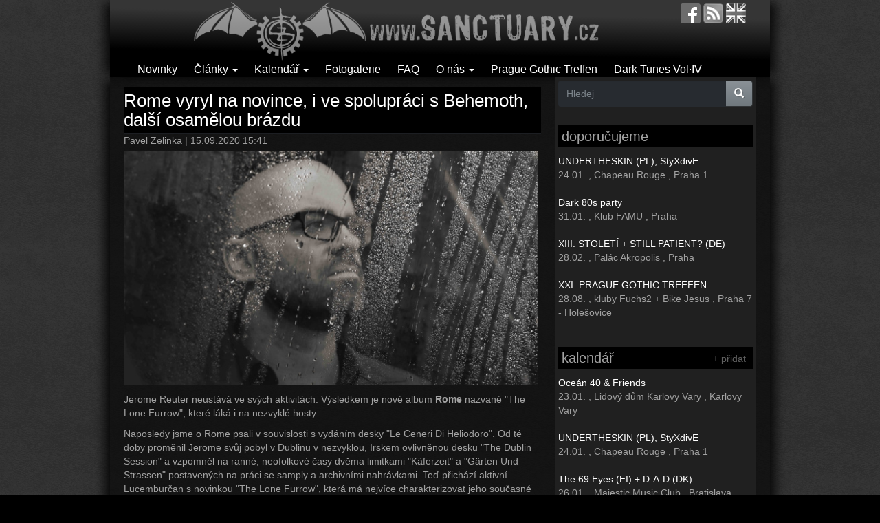

--- FILE ---
content_type: text/html; charset=utf-8
request_url: https://sanctuary.cz/82777-rome-vyryl-novince-ve-spolupraci-s-behemoth-dalsi-osamelou-brazdu
body_size: 12280
content:
<!DOCTYPE html PUBLIC "-//W3C//DTD XHTML+RDFa 1.0//EN"
  "http://www.w3.org/MarkUp/DTD/xhtml-rdfa-1.dtd">
<html lang="cs" dir="ltr"
  xmlns:fb="https://ogp.me/ns/fb#"
  xmlns:og="https://ogp.me/ns#">
<head profile="http://www.w3.org/1999/xhtml/vocab">
  <meta charset="utf-8">
  <meta name="viewport" content="width=device-width, initial-scale=1.0">
	<!--[if IE]><![endif]-->
<meta http-equiv="Content-Type" content="text/html; charset=utf-8" />
<link rel="shortcut icon" href="https://sanctuary.cz/sites/all/themes/czs_bootstrap/favicon.ico" type="image/vnd.microsoft.icon" />
<meta name="description" content="Jerome Reuter neustává ve svých aktivitách. Výsledkem je nové album Rome nazvané &quot;The Lone Furrow&quot;, které láká i na nezvyklé hosty.Naposledy jsme o Rome psali v souvislosti s vydáním desky &quot;Le Ceneri Di Heliodoro&quot;. Od té doby proměnil Jerome svůj pobyl v Dublinu v nezvyklou, Irskem ovlivněnou desku &quot;The Dublin Session&quot; a vzpomněl na ranné, neofolkové časy dvěma limitkami" />
<meta name="abstract" content="Dark music &amp; gothic subculture" />
<meta name="keywords" content="Rome, gotika, goticka subkultura, goth, gothic, recenze, novinky, fotogalerie, postpunk, darkwave, cold wave, deathrock, gothic rock" />
<meta name="generator" content="Drupal 7 (http://drupal.org)" />
<link rel="image_src" href="https://sanctuary.cz/images/stories/styles/article_front_carousel/public/teaser/20/09/rome_2020.jpg?itok=dYobL6JU" />
<link rel="canonical" href="https://sanctuary.cz/82777-rome-vyryl-novince-ve-spolupraci-s-behemoth-dalsi-osamelou-brazdu" />
<link rel="shortlink" href="https://sanctuary.cz/node/82777" />
<meta property="fb:app_id" content="647273145416278" />
<meta property="og:site_name" content="Sanctuary.cz" />
<meta property="og:type" content="article" />
<meta property="og:url" content="https://sanctuary.cz/82777-rome-vyryl-novince-ve-spolupraci-s-behemoth-dalsi-osamelou-brazdu" />
<meta property="og:title" content="Rome vyryl na novince, i ve spolupráci s Behemoth, další osamělou brázdu" />
<meta property="og:description" content="Jerome Reuter neustává ve svých aktivitách. Výsledkem je nové album Rome nazvané &quot;The Lone Furrow&quot;, které láká i na nezvyklé hosty.Naposledy jsme o Rome psali v souvislosti s vydáním desky &quot;Le Ceneri Di Heliodoro&quot;. Od té doby proměnil Jerome svůj pobyl v Dublinu v nezvyklou, Irskem ovlivněnou desku &quot;The Dublin Session&quot; a vzpomněl na ranné, neofolkové časy dvěma limitkami &quot;Käferzeit&quot; ‎a &quot;Gärten Und Strassen&quot; postavených na práci se samply a archivními nahrávkami. Teď přichází aktivní Lucemburčan s novinkou &quot;The Lone Furrow&quot;, která má nejvíce charakterizovat jeho současné hudební směřování.Sám autor k nové desce říká: &quot;Nabízím vám příběh, ve kterém se bohové i lidé trápí a třesou. Který nám připomíná, že svět je mnohem větší než naše představy o něm, a naše tradice mnohem hlubší, než si představujeme.&quot;Kolekci &quot;The Lone Furrow&quot; už před létem předskočily dva sedmipalcové singly: &quot;Ächtung, Baby!&quot; a &quot;Kali Yuga über alles&quot;." />
<meta property="og:updated_time" content="2020-09-15T23:26:55+02:00" />
<meta property="og:image" content="https://sanctuary.cz/images/stories/styles/article_front_carousel/public/teaser/20/09/rome_2020.jpg?itok=dYobL6JU" />
<meta property="og:image:type" content="image/jpeg" />
<meta property="og:image:width" content="620" />
<meta property="og:image:height" content="350" />
<meta property="article:tag" content="Rome" />
<meta property="article:published_time" content="2020-09-15T15:41:43+02:00" />
<meta property="article:modified_time" content="2020-09-15T23:26:55+02:00" />
	<meta property="og:locale" content="cs_CZ" />

  <title>Rome vyryl na novince, i ve spolupráci s Behemoth, další osamělou brázdu | Sanctuary.cz</title>

<!--<link type="text/css" rel="stylesheet" href="http://sanctuary.cz/sites/all/themes/bootstrap/css/bootstrap.css" media="all" />-->
<link type="text/css" rel="stylesheet" href="/images/stories/advagg_css/css__21GyH6tlj--mAuXNSLHQ1d5Yah6RkYa2_zGep8dC1SI__dBydi6Mxp6nBz58w8JXT-mx036XfKyGrxrIUJpsDgw8__GOBl4R9G8XttWbaV8wrOAfYHcrcSqdlGBaRKNTFowzU.css" media="all" />
<link type="text/css" rel="stylesheet" href="/sites/all/modules/linkit/better-autocomplete/better-autocomplete.css?syofc5" media="all" />
<link type="text/css" rel="stylesheet" href="/images/stories/advagg_css/css__wUqhK-ZMn07LUJubeflpmrr414jx5rBbeyodsasPbvc__u-TkvqcO2vEQqHwunYBgP3EKwj8SaQy4wJ8VN8TZXIU__GOBl4R9G8XttWbaV8wrOAfYHcrcSqdlGBaRKNTFowzU.css" media="all" />
<!--<link type="text/css" rel="stylesheet" href="http://sanctuary.cz/sites/all/themes/bootstrap/css/overrides.css" media="all" />-->
  <!-- HTML5 element support for IE6-8 -->
  <!--[if lt IE 9]>
    <script src="//html5shiv.googlecode.com/svn/trunk/html5.js"></script>
  <![endif]-->
  <script src="/images/stories/advagg_js/js__P6TvkVpANvh3Dr0JaI1Iy6spXebK-Gna_BtoCbbSYew__QxbgLfgOIVyIW83UInn5N4icB16oO1O2CrXNvt7HVH8__GOBl4R9G8XttWbaV8wrOAfYHcrcSqdlGBaRKNTFowzU.js"></script>
<script src="/sites/all/libraries/ckeditor/ckeditor.js?syofc5"></script>
<script src="/images/stories/advagg_js/js__Hw9FTN49ysGRo0tjKwHTneMeyOZWQYq_ukU3Gtbstls__Ba_MQOJ4nyo7hdEGSl8xabroQ0YLgjZ280O-1v2t-aU__GOBl4R9G8XttWbaV8wrOAfYHcrcSqdlGBaRKNTFowzU.js"></script>
<script>jQuery.extend(Drupal.settings,{"basePath":"\/","pathPrefix":"","setHasJsCookie":0,"ajaxPageState":{"theme":"czs_bootstrap","theme_token":"RyhAWFYgoHLRQExEuWKaIF0N7ex9Y2b285Nm6PLHs6Y","jquery_version":"2.1","jquery_version_token":"3iBrXNtWxBJ_Cr16y81Vjuiceby0iFOIxGzkbtgvft8","css":{"modules\/system\/system.base.css":1,"misc\/ui\/jquery.ui.core.css":1,"misc\/ui\/jquery.ui.theme.css":1,"misc\/ui\/jquery.ui.button.css":1,"misc\/ui\/jquery.ui.resizable.css":1,"misc\/ui\/jquery.ui.dialog.css":1,"modules\/field\/theme\/field.css":1,"modules\/node\/node.css":1,"sites\/all\/modules\/views\/css\/views.css":1,"sites\/all\/modules\/colorbox\/styles\/plain\/colorbox_style.css":1,"sites\/all\/modules\/ctools\/css\/ctools.css":1,"sites\/all\/modules\/panels\/css\/panels.css":1,"sites\/all\/modules\/linkit\/better-autocomplete\/better-autocomplete.css":1,"public:\/\/honeypot\/honeypot.css":1,"sites\/all\/themes\/czs_bootstrap\/css\/bootstrap.css":1},"js":{"sites\/all\/modules\/wysiwyg\/wysiwyg.js":1,"sites\/all\/themes\/bootstrap\/js\/bootstrap.js":1,"sites\/all\/modules\/jquery_update\/replace\/jquery\/2.2\/jquery.min.js":1,"misc\/jquery-extend-3.4.0.js":1,"misc\/jquery-html-prefilter-3.5.0-backport.js":1,"misc\/jquery.once.js":1,"misc\/drupal.js":1,"sites\/all\/modules\/jquery_update\/js\/jquery_browser.js":1,"sites\/all\/modules\/jquery_update\/replace\/ui\/ui\/minified\/jquery.ui.core.min.js":1,"sites\/all\/modules\/jquery_update\/replace\/ui\/ui\/minified\/jquery.ui.widget.min.js":1,"sites\/all\/modules\/wysiwyg\/wysiwyg.init.js":1,"sites\/all\/modules\/jquery_update\/replace\/ui\/ui\/minified\/jquery.ui.button.min.js":1,"sites\/all\/modules\/jquery_update\/replace\/ui\/ui\/minified\/jquery.ui.mouse.min.js":1,"sites\/all\/modules\/jquery_update\/replace\/ui\/ui\/minified\/jquery.ui.draggable.min.js":1,"sites\/all\/modules\/jquery_update\/replace\/ui\/ui\/minified\/jquery.ui.position.min.js":1,"misc\/ui\/jquery.ui.position-1.13.0-backport.js":1,"sites\/all\/modules\/jquery_update\/replace\/ui\/ui\/minified\/jquery.ui.resizable.min.js":1,"sites\/all\/modules\/jquery_update\/replace\/ui\/ui\/minified\/jquery.ui.dialog.min.js":1,"misc\/ui\/jquery.ui.dialog-1.13.0-backport.js":1,"sites\/all\/modules\/linkit\/better-autocomplete\/jquery.better-autocomplete.js":1,"misc\/form.js":1,"misc\/form-single-submit.js":1,"misc\/ajax.js":1,"sites\/all\/modules\/jquery_update\/js\/jquery_update.js":1,"sites\/all\/modules\/linkit\/js\/linkit.js":1,"public:\/\/languages\/cs_hovPvfVF7qNB5FcvB6aEHvouLYx9vJV8Wrn4dFSep5U.js":1,"sites\/all\/libraries\/colorbox\/jquery.colorbox-min.js":1,"sites\/all\/modules\/colorbox\/js\/colorbox.js":1,"sites\/all\/modules\/colorbox\/styles\/plain\/colorbox_style.js":1,"sites\/all\/modules\/custom_search\/js\/custom_search.js":1,"sites\/all\/modules\/captcha\/captcha.js":1,"sites\/all\/modules\/better_exposed_filters\/better_exposed_filters.js":1,"sites\/all\/modules\/ctools\/js\/auto-submit.js":1,"public:\/\/js\/wysiwyg\/wysiwyg_ckeditor_uWMoMQ7qlhtyf-cFJlMTazsAxhCeS88weKBiAtXujAQ.js":1,"sites\/all\/libraries\/ckeditor\/ckeditor.js":1,"sites\/all\/modules\/wysiwyg\/editors\/js\/ckeditor-3.0.js":1,"sites\/all\/modules\/wysiwyg\/editors\/js\/none.js":1,"sites\/all\/themes\/bootstrap\/js\/misc\/_progress.js":1,"sites\/all\/modules\/linkit\/js\/linkit.dashboard.js":1,"sites\/all\/modules\/linkit\/editors\/ckeditor\/linkitDialog.js":1,"misc\/textarea.js":1,"sites\/all\/modules\/service_links\/js\/facebook_share.js":1,"sites\/all\/modules\/service_links\/js\/twitter_button.js":1,"sites\/all\/modules\/service_links\/js\/facebook_like.js":1,"modules\/filter\/filter.js":1,"sites\/all\/themes\/czs_bootstrap\/bootstrap\/js\/affix.js":1,"sites\/all\/themes\/czs_bootstrap\/bootstrap\/js\/alert.js":1,"sites\/all\/themes\/czs_bootstrap\/bootstrap\/js\/button.js":1,"sites\/all\/themes\/czs_bootstrap\/bootstrap\/js\/carousel.js":1,"sites\/all\/themes\/czs_bootstrap\/bootstrap\/js\/collapse.js":1,"sites\/all\/themes\/czs_bootstrap\/bootstrap\/js\/dropdown.js":1,"sites\/all\/themes\/czs_bootstrap\/bootstrap\/js\/modal.js":1,"sites\/all\/themes\/czs_bootstrap\/bootstrap\/js\/tooltip.js":1,"sites\/all\/themes\/czs_bootstrap\/bootstrap\/js\/popover.js":1,"sites\/all\/themes\/czs_bootstrap\/bootstrap\/js\/scrollspy.js":1,"sites\/all\/themes\/czs_bootstrap\/bootstrap\/js\/tab.js":1,"sites\/all\/themes\/czs_bootstrap\/bootstrap\/js\/transition.js":1,"sites\/all\/themes\/bootstrap\/js\/misc\/ajax.js":1,"sites\/all\/themes\/bootstrap\/js\/modules\/filter\/filter.js":1}},"colorbox":{"opacity":"0.85","current":"{current} z {total}","previous":"\u00ab P\u0159edchoz\u00ed","next":"N\u00e1sleduj\u00edc\u00ed \u00bb","close":"Zav\u0159\u00edt","maxWidth":"98%","maxHeight":"98%","fixed":true,"mobiledetect":true,"mobiledevicewidth":"480px","file_public_path":"\/images\/stories","specificPagesDefaultValue":"admin*\nimagebrowser*\nimg_assist*\nimce*\nnode\/add\/*\nnode\/*\/edit\nprint\/*\nprintpdf\/*\nsystem\/ajax\nsystem\/ajax\/*"},"custom_search":{"form_target":"_self","solr":0},"ws_fs":{"type":"button","app_id":"103134306402181","css":"","locale":"en_US"},"ws_fl":{"width":125,"height":21},"better_exposed_filters":{"datepicker":false,"slider":false,"settings":[],"autosubmit":true,"views":{"event_list":{"displays":{"block_3":{"filters":[]},"block_2":{"filters":[]},"block_1":{"filters":[]}}},"comments_recent":{"displays":{"block":{"filters":[]}}},"articles":{"displays":{"block_1":{"filters":[]},"block_2":{"filters":[]}}},"article_related":{"displays":{"default":{"filters":[]}}}}},"urlIsAjaxTrusted":{"\/search":true,"\/comment\/reply\/82777":true,"\/82777-rome-vyryl-novince-ve-spolupraci-s-behemoth-dalsi-osamelou-brazdu":true},"wysiwyg":{"ckeditor":{"timestamp":"syofc5"},"configs":{"ckeditor":{"formatevent":{"baseHref":"https:\/\/sanctuary.cz\/","width":"auto","resize_minWidth":450,"theme":"default","skin":"moono","entities_latin":false,"entities_greek":false,"format_tags":"p;address;pre;h2;h3;h4;h5;h6;div","allowedContent":true,"contentsCss":["\/images\/stories\/advagg_css\/css__XIdz7kTXEYQY-iDnGWftu9uagrlgtmFl8u_K1ln3FP8__-bkYLYXx8rAcrybMXSgqHSrL88YXGUHdU_Rwpm6a2ug__GOBl4R9G8XttWbaV8wrOAfYHcrcSqdlGBaRKNTFowzU.css","\/images\/stories\/advagg_css\/css__yKP6HtOs9CZ2XOB8C0d64CibkYQW2Ba_7HPScgGJsHg__AEG47dvtcFh46ajPqrCVnmcpYCeHpCyMnA7Iz0j9IgY__GOBl4R9G8XttWbaV8wrOAfYHcrcSqdlGBaRKNTFowzU.css","\/images\/stories\/advagg_css\/css__0RsDkTmqgSK0qvLztj73nbWIGYtD-5GRlaHpdnwrHVo__hdwIrXziP7t-ebJ4MpmA43zDBVlOlUCTg6fWxQZrpdo__GOBl4R9G8XttWbaV8wrOAfYHcrcSqdlGBaRKNTFowzU.css","\/images\/stories\/advagg_css\/css__dlVxtFEamv-vjhXcWAMZz-b3G7C__hSR7BM0b9RM22Q__mnFcBMBWF13BvyoRCBFpjVH-Eufjf-kVimhL0z0CY-w__GOBl4R9G8XttWbaV8wrOAfYHcrcSqdlGBaRKNTFowzU.css","\/images\/stories\/advagg_css\/css__WdnwdkRS-LSS7WH3cIlH06mgBtSKuya3w9Wxx7b8l3g__sLX0P5pINpN31ezV8FrWpZ0v_crzUVPYFIhAMdMtVFo__GOBl4R9G8XttWbaV8wrOAfYHcrcSqdlGBaRKNTFowzU.css"],"forcePasteAsPlainText":0,"language":"en","pasteFromWordNumberedHeadingToList":0,"pasteFromWordPromptCleanup":0,"pasteFromWordRemoveFontStyles":1,"pasteFromWordRemoveStyles":1,"simple_source_formatting":0,"toolbarLocation":"top","resize_enabled":false,"toolbar":[["Bold","Italic","Underline","Link"]],"customConfig":"\/sites\/all\/modules\/wysiwyg_image2\/js\/custom_config.js"}}},"plugins":[],"disable":"Disable rich-text","enable":"Enable rich-text","ajaxToken":"6jPb7M2vW5btETSWa94kfXW-yXEobxgPnHaVmxiUR0A","xss_url":"\/wysiwyg\/xss","triggers":{"edit-comment-body-und-0-value":{"field":"edit-comment-body-und-0-value","resizable":1,"select":"edit-comment-body-und-0-format--2","formatevent":{"editor":"ckeditor","status":0,"toggle":0}}}},"linkit":{"autocompletePath":"https:\/\/sanctuary.cz\/linkit\/autocomplete\/___profile___?s=","dashboardPath":"\/linkit\/dashboard\/","currentInstance":{},"formats":{"event":{"profile":null,"enabled_profiles":[]},"comment":{"profile":null,"enabled_profiles":[]},"plain_text":{"profile":null,"enabled_profiles":[]}}},"bootstrap":{"anchorsFix":"0","anchorsSmoothScrolling":"0","formHasError":1,"popoverEnabled":0,"popoverOptions":{"animation":1,"html":0,"placement":"right","selector":"","trigger":"click","triggerAutoclose":1,"title":"","content":"","delay":0,"container":"body"},"tooltipEnabled":0,"tooltipOptions":{"animation":1,"html":0,"placement":"auto left","selector":"","trigger":"hover focus","delay":0,"container":"body"}}});</script>


<script data-goatcounter="https://stats.sanctuary.cz/count"
        async src="//stats.sanctuary.cz/count.js"></script>

<link rel="alternate" type="application/rss+xml" title="Sanctuary.cz RSS" href="https://sanctuary.cz/rss" />
</head>
<body class="html not-front not-logged-in one-sidebar sidebar-second page-node page-node- page-node-82777 node-type-article i18n-cs" >
  <div id="skip-link">
    <a href="#main-content" class="element-invisible element-focusable">Přejít k hlavnímu obsahu</a>
  </div>
    <header id="navbar" role="banner" class="navbar container navbar-default">
  <div class="container">
    <div class="navbar-header">
            <a class="logo navbar-btn" href="/" title="Domů">
        <img src="https://sanctuary.cz/images/stories/logo.png" alt="Domů" />
      </a>
      
      
      <!-- .btn-navbar is used as the toggle for collapsed navbar content -->
      <button type="button" class="navbar-toggle" data-toggle="collapse" data-target=".navbar-collapse">
        <span class="sr-only">Toggle navigation</span>
        <span class="icon-bar"></span>
        <span class="icon-bar"></span>
        <span class="icon-bar"></span>
      </button>
    <div class="navbar-icons">
		<a href="http://facebook.com/sanctuary.cz" target="_blank" title="facebook.com/sanctuary.cz"><img src="/sites/all/themes/czs_bootstrap/images/fb.png"></a>		<a href="rss" title="RSS feed"><img src="/sites/all/themes/czs_bootstrap/images/feed.png"></a>		<a href="http://translate.google.com/translate?langpair=cs|en&u=http://sanctuary.cz/" title="english"><img src="/sites/all/themes/czs_bootstrap/images/uk.png"></a>		</div>
</div>

          <div class="navbar-collapse collapse">
        <nav role="navigation">
                                            <div class="region region-navigation">
    <section id="block-menu-menu-clanky" class="block block-menu clearfix">

      
  <ul class="menu nav"><li class="first leaf"><a href="/novinky" title="">Novinky</a></li>
<li class="expanded dropdown"><a href="/clanky" title="" class="dropdown-toggle" data-toggle="dropdown">Články <span class="caret"></span></a><ul class="dropdown-menu"><li class="first leaf"><a href="/recenze" title="">Recenze</a></li>
<li class="leaf"><a href="/rozhovory" title="">Rozhovory</a></li>
<li class="leaf"><a href="/akce" title="">Akce</a></li>
<li class="leaf"><a href="/reporty" title="">Reporty</a></li>
<li class="leaf"><a href="/retro" title="">Retro</a></li>
<li class="leaf"><a href="/ostatni" title="">Ostatní</a></li>
<li class="leaf"><a href="/goticka-subkultura" title="">Gotická subkultura</a></li>
<li class="leaf"><a href="/czs-doporucuje" title="">Sanctuary.cz doporučuje</a></li>
<li class="leaf"><a href="/media-o-goths" title="">Média o goths</a></li>
<li class="leaf"><a href="/souteze" title="">Soutěž</a></li>
<li class="last leaf"><a href="/clanky" title="">všechny články</a></li>
</ul></li>
<li class="expanded dropdown"><a href="/calendar" title="" class="dropdown-toggle" data-toggle="dropdown">Kalendář <span class="caret"></span></a><ul class="dropdown-menu"><li class="first leaf"><a href="/calendar" title="">Kalendář</a></li>
<li class="last leaf"><a href="/node/add/event" title="">Přidej událost</a></li>
</ul></li>
<li class="leaf"><a href="/galerie" title="">Fotogalerie</a></li>
<li class="leaf"><a href="/10647-faq-aneb-goticka-scena-v-kostce" title="">FAQ</a></li>
<li class="expanded dropdown"><a href="/" title="" class="dropdown-toggle" data-toggle="dropdown">O nás <span class="caret"></span></a><ul class="dropdown-menu"><li class="first last leaf"><a href="/10156-kontaktni-formular-contact-form" title="">Kontakt / Contact us</a></li>
</ul></li>
<li class="leaf"><a href="https://sanctuary.cz/pgt" title="">Prague Gothic Treffen</a></li>
<li class="last leaf"><a href="http://darktunes.cz" title="">Dark Tunes Vol·IV</a></li>
</ul>
</section>
  </div>
                  </nav>
      </div>
      </div>
</header>

<div class="main-container container">

  <header role="banner" id="page-header">
    
      </header> <!-- /#page-header -->

  <div class="row">
  </div>
    
    <section class="col-md-8">
                  <a id="main-content"></a>
                    <h1 class="page-header">Rome vyryl na novince, i ve spolupráci s Behemoth, další osamělou brázdu</h1>
                                                          <div class="region region-content">
    <section id="block-system-main" class="block block-system clearfix">

      
  <article id="node-82777" class="node node-article view-mode-full clearfix">
<header>
<div class="submitted">
  <span class="username">Pavel Zelinka</span> | 15.09.2020 15:41</div>
</header>
<div class="node-img-teaser"><img class="img-responsive" src="https://sanctuary.cz/images/stories/styles/article_front_carousel/public/teaser/20/09/rome_2020.jpg?itok=dYobL6JU" width="620" height="350" alt="" /></div><p>Jerome Reuter neustává ve svých aktivitách. Výsledkem je nové album <strong>Rome&nbsp;</strong>nazvané &quot;The Lone Furrow&quot;, které láká i na nezvyklé hosty.</p><p>Naposledy jsme o Rome psali v souvislosti s vydáním desky &quot;Le Ceneri Di Heliodoro&quot;. Od té doby proměnil Jerome svůj pobyl v Dublinu v&nbsp;nezvyklou, Irskem ovlivněnou desku &quot;The Dublin Session&quot; a vzpomněl na ranné, neofolkové časy dvěma limitkami &quot;Käferzeit&quot; &lrm;a &quot;Gärten Und Strassen&quot; postavených na práci se samply a archivními nahrávkami. Teď přichází aktivní Lucemburčan s novinkou &quot;The Lone Furrow&quot;, která má nejvíce charakterizovat jeho současné hudební směřování.</p><p>Sám autor k nové desce říká: <em>&quot;Nabízím vám příběh, ve kterém se bohové i lidé trápí a třesou. Který nám připomíná, že svět je mnohem větší než naše představy o něm, a naše tradice mnohem hlubší, než si představujeme.&quot;</em></p><p style="text-align:center"><img class="img-responsive" alt="" height="526" src="/images/stories/Pavel/rome_-_the_lone_furrow.jpg" width="526" /></p><p>Kolekci &quot;The Lone Furrow&quot; už před létem předskočily dva sedmipalcové singly: &quot;Ächtung, Baby!&quot; a &quot;Kali Yuga über alles&quot;. I ty naznačily, že autor se znovu vrací spíše k akustickému, písničkovému pojetí tvorby Rome. Celá&nbsp;kolekce pak překvapí i hosty, jimiž jsou Nergal z Behemoth,&nbsp;Alan Averill z Primordial,&nbsp;Joseph D. Rowland z Pallbearer,&nbsp;J.J. z rakouských Harakiri for the Sky&nbsp;nebo&nbsp;Laure Le Prunenec, vokalistka Igorrr. To znamená, že na nové desce se nalézá poměrně velké množství metalových hlasů.</p><p>Album vydal 28. srpna 2020 label Trisol, a vy si kolekci&nbsp;můžete pořídit na CD a&nbsp;na vinylu (<a href="https://fantotal.de/en/rome">ZDE</a>), v digitální podobě (<a href="https://www.amazon.de/Lone-Furrow-Rome/dp/B088G17JNN/">ZDE</a>) a streamovat si ho můžete níže.</p><p>&nbsp;</p><div style="text-align: center;"><iframe allow="encrypted-media" allowtransparency="true" frameborder="0" height="380" src="https://open.spotify.com/embed?uri=spotify%3Aalbum%3A4bTnSTxULBlxo5inCgCV1A" width="300"></iframe></div><p>&nbsp;</p>

<footer>
</footer>
<div class="social-panel">
<a href="https://www.facebook.com/plugins/like.php?href=https%3A//sanctuary.cz/82777-rome-vyryl-novince-ve-spolupraci-s-behemoth-dalsi-osamelou-brazdu&amp;layout=button_count&amp;show_faces=false&amp;action=like&amp;colorscheme=dark&amp;width=125&amp;height=21&amp;font=arial&amp;locale=cs_CZ&amp;share=false" title="I Like it" class="service-links-facebook-like" rel="nofollow"><span class="element-invisible">Facebook Like</span></a> <a href="https://www.facebook.com/sharer.php" title="Share this post on Facebook" class="service-links-facebook-share" rel="https://sanctuary.cz/82777-rome-vyryl-novince-ve-spolupraci-s-behemoth-dalsi-osamelou-brazdu"><span class="element-invisible">Share on Facebook</span></a> <a href="https://twitter.com/share?url=https%3A//sanctuary.cz/82777-rome-vyryl-novince-ve-spolupraci-s-behemoth-dalsi-osamelou-brazdu&amp;count=horizontal&amp;via=&amp;text=Rome%20vyryl%20na%20novince%2C%20i%20ve%20spolupr%C3%A1ci%20s%20Behemoth%2C%20dal%C5%A1%C3%AD%20osam%C4%9Blou%20br%C3%A1zdu&amp;counturl=https%3A//sanctuary.cz/82777-rome-vyryl-novince-ve-spolupraci-s-behemoth-dalsi-osamelou-brazdu" class="twitter-share-button service-links-twitter-widget" title="Tweet This" rel="nofollow"><span class="element-invisible">Tweet Widget</span></a></div>

<h1 class="sec">mohlo by vás také zajímat</h1>
<div class="view view-article-related view-id-article_related view-display-id-default view-dom-id-51b75b09971928e8f7b4bd67b2a4df53">
        
  
  
      <div class="view-content">
      

<div id="views-bootstrap-grid-1" class="views-bootstrap-grid-plugin-style">
  
          <div class="row">
                  <div class=" col-xs-12 col-lg-6">
              
  <div class="views-field views-field-field-article-teaser-image">        <div class="field-content"><a href="/92014-rome-prilezitosti-dvaceti-let-fungovani-vydal-dvojici-novych-dlouhohrajicich-desek"><img class="img-responsive" src="https://sanctuary.cz/images/stories/styles/article_news_front/public/teaser/26/01/rome_2025.jpg?itok=1dCtH-x2" alt="" /></a></div>  </div>  
  <div class="views-field views-field-title">        <span class="field-content"><a href="/92014-rome-prilezitosti-dvaceti-let-fungovani-vydal-dvojici-novych-dlouhohrajicich-desek">Rome u příležitosti dvaceti let fungování vydal dvojici nových dlouhohrajících desek</a></span>  </div>          </div>

                                      <div class=" col-xs-12 col-lg-6">
              
  <div class="views-field views-field-field-article-teaser-image">        <div class="field-content"><a href="/87001-rome-se-pred-vydanim-desky-zahalili-do-zlute-modre-chystaji-koncerty-v-praze-banske-bystrici"><img class="img-responsive" src="https://sanctuary.cz/images/stories/styles/article_news_front/public/teaser/23/06/rome_2022.jpg?itok=SeADUHXA" alt="" /></a></div>  </div>  
  <div class="views-field views-field-title">        <span class="field-content"><a href="/87001-rome-se-pred-vydanim-desky-zahalili-do-zlute-modre-chystaji-koncerty-v-praze-banske-bystrici">Rome se před vydáním desky zahalili do žluté a modré a chystají koncerty v Praze a Bánské Bystrici</a></span>  </div>          </div>

                                                              <div class="clearfix visible-lg-block"></div>
                                                      <div class=" col-xs-12 col-lg-6">
              
  <div class="views-field views-field-field-article-teaser-image">        <div class="field-content"><a href="/83298-rome-se-nove-desce-pta-parlez-vous-hate"><img class="img-responsive" src="https://sanctuary.cz/images/stories/styles/article_news_front/public/teaser/21/02/rome-2021_1024x768.jpg?itok=jXLklCaf" alt="" /></a></div>  </div>  
  <div class="views-field views-field-title">        <span class="field-content"><a href="/83298-rome-se-nove-desce-pta-parlez-vous-hate">Rome se na nové desce ptá &quot;Parlez-Vous Hate?&quot;</a></span>  </div>          </div>

                                                                                      <div class=" col-xs-12 col-lg-6">
              
  <div class="views-field views-field-field-article-teaser-image">        <div class="field-content"><a href="/78391-pred-vydanim-nove-desky-nam-rome-prozradi-co-vi-pouze-evropa"><img class="img-responsive" src="https://sanctuary.cz/images/stories/styles/article_news_front/public/teaser/18/12/rome_-_le_ceneri_di_heliodoro_cover.jpg?itok=bGIxg1qP" alt="" /></a></div>  </div>  
  <div class="views-field views-field-title">        <span class="field-content"><a href="/78391-pred-vydanim-nove-desky-nam-rome-prozradi-co-vi-pouze-evropa">Před vydáním nové desky nám Rome prozradí co ví pouze Evropa</a></span>  </div>          </div>

                                                              <div class="clearfix visible-lg-block"></div>
                                                  </div>
    
  </div>
    </div>
  
  
  
  
  
  
</div>

<a id="comments">
<div id="comments" class="comment-wrapper">
    
      <h2 class="title comment-form">Přidat komentář</h2>
    <p>Vzhledem ke zvýšenému množství spamu je diskuse moderována. Schválení vašeho komentáře může trvat až 48 hodin.</p>
    <br>
    <form class="comment-form" action="/comment/reply/82777" method="post" id="comment-form" accept-charset="UTF-8"><div><div class="form-item form-item-name form-type-textfield form-group"> <label class="control-label" for="edit-name">Vaše jméno</label>
<input class="form-control form-text" type="text" id="edit-name" name="name" value="" size="30" maxlength="60" /></div><div class="field-type-text-long field-name-comment-body field-widget-text-textarea form-wrapper form-group" id="edit-comment-body"><div id="comment-body-add-more-wrapper"><div class="text-format-wrapper"><div class="form-item form-item-comment-body-und-0-value form-type-textarea form-group"> <label class="control-label" for="edit-comment-body-und-0-value">Komentář <span class="form-required" title="Toto pole je vyžadováno.">*</span></label>
<div class="form-textarea-wrapper resizable"><textarea class="text-full wysiwyg form-control form-textarea required" id="edit-comment-body-und-0-value" name="comment_body[und][0][value]" cols="60" rows="5"></textarea></div></div><fieldset  class="filter-wrapper form-inline element-invisible panel panel-default form-wrapper" id="edit-comment-body-und-0-format">
    <div class="panel-body" id="edit-comment-body-und-0-format-body--2">
        <div class="filter-help form-wrapper form-group" id="edit-comment-body-und-0-format-help"><a href="/filter/tips" target="_blank" title="Opens in new window"><span class="icon glyphicon glyphicon-question-sign" aria-hidden="true"></span>
Více informací o formátech textů</a></div><div class="form-item form-item-comment-body-und-0-format form-type-select form-group"><select class="filter-list input-sm form-control form-select" data-style="btn-sm btn-default" id="edit-comment-body-und-0-format--2" name="comment_body[und][0][format]"><option value="event" selected="selected">event</option><option value="comment">comment</option><option value="plain_text">Plain text</option></select></div>  </div>
</fieldset>
</div>
</div></div><input type="hidden" name="form_build_id" value="form-e7CioMJnqZyaYpJCM8_gYvThIXPtzKGQ_EZ-JNCCjo0" />
<input type="hidden" name="form_id" value="comment_node_article_form" />
<input type="hidden" name="honeypot_time" value="1769188529|FHcfRuG6uiY9V12rWiJlNVqlsdNi6An6zdEaPaNZlDg" />
<div class="captcha"><input type="hidden" name="captcha_sid" value="84742735" />
<input type="hidden" name="captcha_token" value="28ddf0f16dae4175b9f0ebf4c8d67801" />
<div class="form-item form-item-captcha-response form-type-textfield form-group"> <label class="control-label" for="edit-captcha-response">CAPTCHA: Druhý den v týdnu / Second day of the week? <span class="form-required" title="Toto pole je vyžadováno.">*</span></label>
<input class="form-control form-text required" type="text" id="edit-captcha-response" name="captcha_response" value="" size="50" maxlength="50" /><div class="help-block">Zadej správnou odpověď.</div></div></div><div class="form-actions form-wrapper form-group" id="edit-actions"><button type="submit" id="edit-submit" name="op" value="Uložit" class="btn btn-success form-submit icon-before"><span class="icon glyphicon glyphicon-ok" aria-hidden="true"></span>
 Uložit</button>
<button type="submit" id="edit-preview" name="op" value="Náhled" class="btn btn-default form-submit">Náhled</button>
</div><div class="url-textfield"><div class="form-item form-item-url form-type-textfield form-group"> <label class="control-label" for="edit-url">Leave this field blank</label>
<input autocomplete="off" class="form-control form-text" type="text" id="edit-url" name="url" value="" size="20" maxlength="128" /></div></div></div></form>  </div>
</article>

</section>
  </div>
      </section>

          <aside class="col-xs-6 col-md-4" role="complementary">
          <div class="region region-sidebar-second">
    <section id="block-views-exp-search-bef-block-page" class="block block-views clearfix">

      
  <form action="/search" method="get" id="views-exposed-form-search-bef-block-page" accept-charset="UTF-8"><div><div class="views-exposed-form">
  <div class="views-exposed-widgets clearfix">
          <div id="edit-search-api-views-fulltext-wrapper" class="views-exposed-widget views-widget-filter-search_api_views_fulltext">
                        <div class="views-widget">
          <div class="form-item form-item-search-api-views-fulltext form-type-textfield form-group"><div class="input-group"><input placeholder="Hledej" class="form-control form-text" type="text" id="edit-search-api-views-fulltext" name="search_api_views_fulltext" value="" size="60" maxlength="128" /><span class="input-group-btn"><button class="btn-primary btn form-submit" type="submit" id="edit-submit-search-bef-block" name="" value="&lt;span class=&quot;icon glyphicon glyphicon-search&quot; aria-hidden=&quot;true&quot;&gt;&lt;/span&gt;
"><span class="icon glyphicon glyphicon-search" aria-hidden="true"></span>
</button>
</span></div></div>        </div>
              </div>
                    <div class="views-exposed-widget views-submit-button">
      <div class="form-actions form-wrapper form-group" id="edit-actions--2"></div>    </div>
      </div>
</div>
</div></form>
</section>
<section id="block-views-event-list-block-2" class="block block-views clearfix">

        <h2 class="block-title">doporučujeme</h2>
    
  <div class="view view-event-list view-id-event_list view-display-id-block_2 view-dom-id-73075528fd7596fdbd5f07524cb87f30">
        
  
  
      <div class="view-content">
        <div class="event-block-row">
      
  <div class="views-field views-field-title">        <span class="field-content"><a href="/event/91798-undertheskin-pl-styxdive">UNDERTHESKIN (PL), StyXdivE</a></span>  </div>  
  <span class="views-field views-field-field-event-date">        <span class="field-content"><span class="date-display-single">24.01.</span></span>  </span>      ,  
  <span class="views-field views-field-title-1">        <span class="field-content">Chapeau Rouge</span>  </span>      ,  
  <span class="views-field views-field-field-venue-address-locality">        <span class="field-content">Praha 1</span>  </span>  </div>
  <div class="event-block-row">
      
  <div class="views-field views-field-title">        <span class="field-content"><a href="/event/91957-dark-80s-party">Dark 80s party</a></span>  </div>  
  <span class="views-field views-field-field-event-date">        <span class="field-content"><span class="date-display-single">31.01.</span></span>  </span>      ,  
  <span class="views-field views-field-title-1">        <span class="field-content">Klub FAMU</span>  </span>      ,  
  <span class="views-field views-field-field-venue-address-locality">        <span class="field-content">Praha</span>  </span>  </div>
  <div class="event-block-row">
      
  <div class="views-field views-field-title">        <span class="field-content"><a href="/event/91716-xiii-stoleti-still-patient-de">XIII. STOLETÍ + STILL PATIENT? (DE)</a></span>  </div>  
  <span class="views-field views-field-field-event-date">        <span class="field-content"><span class="date-display-single">28.02.</span></span>  </span>      ,  
  <span class="views-field views-field-title-1">        <span class="field-content">Palác Akropolis</span>  </span>      ,  
  <span class="views-field views-field-field-venue-address-locality">        <span class="field-content">Praha</span>  </span>  </div>
  <div class="event-block-row">
      
  <div class="views-field views-field-title">        <span class="field-content"><a href="/event/92001-xxi-prague-gothic-treffen">XXI. PRAGUE GOTHIC TREFFEN</a></span>  </div>  
  <span class="views-field views-field-field-event-date">        <span class="field-content"><span class="date-display-single">28.08.</span></span>  </span>      ,  
  <span class="views-field views-field-title-1">        <span class="field-content">kluby Fuchs2 + Bike Jesus</span>  </span>      ,  
  <span class="views-field views-field-field-venue-address-locality">        <span class="field-content">Praha 7 - Holešovice</span>  </span>  </div>
    </div>
  
  
  
  
  
  
</div>
</section>
        <div id="block-views-event-list-block-1" class="block block-views">
        	<h2 class="block-title">kalendář<span class="event-add"><a href="/node/add/event">+ přidat</a></span></h2>
	        <div class="content">
    <div class="view view-event-list view-id-event_list view-display-id-block_1 view-dom-id-c8fe7a10a2518bf1a1c3a6b520cf514a">
        
  
  
      <div class="view-content">
        <div class="event-block-row">
      
  <div class="views-field views-field-title">        <span class="field-content"><a href="/event/92003-ocean-40-friends">Oceán 40 &amp; Friends</a></span>  </div>  
  <span class="views-field views-field-field-event-date">        <span class="field-content"><span class="date-display-single">23.01.</span></span>  </span>      ,  
  <span class="views-field views-field-title-1">        <span class="field-content">Lidový dům Karlovy Vary</span>  </span>      ,  
  <span class="views-field views-field-field-venue-address-locality">        <span class="field-content">Karlovy Vary</span>  </span>  </div>
  <div class="event-block-row">
      
  <div class="views-field views-field-title">        <span class="field-content"><a href="/event/91798-undertheskin-pl-styxdive">UNDERTHESKIN (PL), StyXdivE</a></span>  </div>  
  <span class="views-field views-field-field-event-date">        <span class="field-content"><span class="date-display-single">24.01.</span></span>  </span>      ,  
  <span class="views-field views-field-title-1">        <span class="field-content">Chapeau Rouge</span>  </span>      ,  
  <span class="views-field views-field-field-venue-address-locality">        <span class="field-content">Praha 1</span>  </span>  </div>
  <div class="event-block-row">
      
  <div class="views-field views-field-title">        <span class="field-content"><a href="/event/91964-69-eyes-fi-d-d-dk">The 69 Eyes (FI) + D-A-D (DK)</a></span>  </div>  
  <span class="views-field views-field-field-event-date">        <span class="field-content"><span class="date-display-single">26.01.</span></span>  </span>      ,  
  <span class="views-field views-field-title-1">        <span class="field-content">Majestic Music Club</span>  </span>      ,  
  <span class="views-field views-field-field-venue-address-locality">        <span class="field-content">Bratislava</span>  </span>  </div>
  <div class="event-block-row">
      
  <div class="views-field views-field-title">        <span class="field-content"><a href="/event/91971-stella-rose-usa">Stella Rose (USA)</a></span>  </div>  
  <span class="views-field views-field-field-event-date">        <span class="field-content"><span class="date-display-single">27.01.</span></span>  </span>      ,  
  <span class="views-field views-field-title-1">        <span class="field-content">Kabinet MÚZ</span>  </span>      ,  
  <span class="views-field views-field-field-venue-address-locality">        <span class="field-content">Brno</span>  </span>  </div>
  <div class="event-block-row">
      
  <div class="views-field views-field-title">        <span class="field-content"><a href="/event/91689-youth-code-usa-king-yosef-usa-street-sects-usa">Youth Code (USA), King Yosef (USA) + Street Sects (USA)</a></span>  </div>  
  <span class="views-field views-field-field-event-date">        <span class="field-content"><span class="date-display-single">31.01.</span></span>  </span>      ,  
  <span class="views-field views-field-title-1">        <span class="field-content">Kabinet MÚZ</span>  </span>      ,  
  <span class="views-field views-field-field-venue-address-locality">        <span class="field-content">Brno</span>  </span>  </div>
  <div class="event-block-row">
      
  <div class="views-field views-field-title">        <span class="field-content"><a href="/event/91972-alvarez-perez-decline">Alvarez Perez + Decline</a></span>  </div>  
  <span class="views-field views-field-field-event-date">        <span class="field-content"><span class="date-display-single">31.01.</span></span>  </span>      ,  
  <span class="views-field views-field-title-1">        <span class="field-content">Metro Music Bar</span>  </span>      ,  
  <span class="views-field views-field-field-venue-address-locality">        <span class="field-content">Brno</span>  </span>  </div>
  <div class="event-block-row">
      
  <div class="views-field views-field-title">        <span class="field-content"><a href="/event/91957-dark-80s-party">Dark 80s party</a></span>  </div>  
  <span class="views-field views-field-field-event-date">        <span class="field-content"><span class="date-display-single">31.01.</span></span>  </span>      ,  
  <span class="views-field views-field-title-1">        <span class="field-content">Klub FAMU</span>  </span>      ,  
  <span class="views-field views-field-field-venue-address-locality">        <span class="field-content">Praha</span>  </span>  </div>
  <div class="event-block-row">
      
  <div class="views-field views-field-title">        <span class="field-content"><a href="/event/92004-ocean-shalom-pm-band">Oceán + Shalom + PM Band</a></span>  </div>  
  <span class="views-field views-field-field-event-date">        <span class="field-content"><span class="date-display-single">01.02.</span></span>  </span>      ,  
  <span class="views-field views-field-title-1">        <span class="field-content">Palác Akropolis</span>  </span>      ,  
  <span class="views-field views-field-field-venue-address-locality">        <span class="field-content">Praha</span>  </span>  </div>
  <div class="event-block-row">
      
  <div class="views-field views-field-title">        <span class="field-content"><a href="/event/92000-stella-rose-usa-eternity-again">Stella Rose (USA) + Eternity Again</a></span>  </div>  
  <span class="views-field views-field-field-event-date">        <span class="field-content"><span class="date-display-single">03.02.</span></span>  </span>      ,  
  <span class="views-field views-field-title-1">        <span class="field-content">Bike Jesus</span>  </span>      ,  
  <span class="views-field views-field-field-venue-address-locality">        <span class="field-content">Praha</span>  </span>  </div>
  <div class="event-block-row">
      
  <div class="views-field views-field-title">        <span class="field-content"><a href="/event/91960-xiii-stoleti-vysmech-stoker">XIII. století + Výsměch? + Stoker</a></span>  </div>  
  <span class="views-field views-field-field-event-date">        <span class="field-content"><span class="date-display-single">07.02.</span></span>  </span>      ,  
  <span class="views-field views-field-title-1">        <span class="field-content">Klub Oko</span>  </span>      ,  
  <span class="views-field views-field-field-venue-address-locality">        <span class="field-content">Havlíčkův Brod</span>  </span>  </div>
    </div>
  
  
  
      
<div class="more-link">
  <a href="/calendar">
    všechny události  </a>
</div>
  
  
  
</div>    </div>
    </div>
<section id="block-views-comments-recent-block" class="block block-views clearfix">

        <h2 class="block-title">komentáře</h2>
    
  <div class="view view-comments-recent view-id-comments_recent view-display-id-block view-dom-id-7056a694985df7dd5ad062d6854bbf4d">
        
  
  
      <div class="view-content">
        <div class="recent-comment">
      
  <div class="views-field views-field-title">        <span class="field-content"><a href="/comment/32472#comment-32472">UNDERTHESKIN (PL), StyXdivE</a></span>  </div>  
  <div class="views-field views-field-comment-body">        <span class="field-content">Další skvělá akce, která mě mine :-( Už...</span>  </div>  
  <div class="views-field views-field-name">        <span class="field-content">od Jitka666</span>  </div>  </div>
  <div class="recent-comment">
      
  <div class="views-field views-field-title">        <span class="field-content"><a href="/comment/32471#comment-32471">Report ze Sever Synth Festu 2025</a></span>  </div>  
  <div class="views-field views-field-comment-body">        <span class="field-content">Měla jsem tam jet s jedním známým ze...</span>  </div>  
  <div class="views-field views-field-name">        <span class="field-content">od Laura Malá</span>  </div>  </div>
  <div class="recent-comment">
      
  <div class="views-field views-field-title">        <span class="field-content"><a href="/comment/32470#comment-32470">Rome u příležitosti dvaceti let fungování vydal dvojici nových dlouhohrajících desek</a></span>  </div>  
  <div class="views-field views-field-comment-body">        <span class="field-content">Úžasné 🙂
</span>  </div>  
  <div class="views-field views-field-name">        <span class="field-content">od Laura Malá</span>  </div>  </div>
  <div class="recent-comment">
      
  <div class="views-field views-field-title">        <span class="field-content"><a href="/comment/32466#comment-32466">Absurd Minds se před vydáním nové desky zpovídají na novém singlu</a></span>  </div>  
  <div class="views-field views-field-comment-body">        <span class="field-content">Nová deska Absurd Minds je skvělá, popravdě...</span>  </div>  
  <div class="views-field views-field-name">        <span class="field-content">od Pavel Drápela</span>  </div>  </div>
  <div class="recent-comment">
      
  <div class="views-field views-field-title">        <span class="field-content"><a href="/comment/32465#comment-32465">Laibach postavili novým singlem most do izraelsko-palestinského konfliktu</a></span>  </div>  
  <div class="views-field views-field-comment-body">        <span class="field-content">setsakra dobrá a zajímavá věc, protože...</span>  </div>  
  <div class="views-field views-field-name">        <span class="field-content">od GaB</span>  </div>  </div>
    </div>
  
  
  
      
<div class="more-link">
  <a href="/comments/recent">
    všechny komentáře  </a>
</div>
  
  
  
</div>
</section>
<section id="block-mailchimp-signup-newsletter" class="block block-mailchimp-signup clearfix">

        <h2 class="block-title">newsletter</h2>
    
  <form class="mailchimp-signup-subscribe-form" action="/82777-rome-vyryl-novince-ve-spolupraci-s-behemoth-dalsi-osamelou-brazdu" method="post" id="mailchimp-signup-subscribe-block-newsletter-form" accept-charset="UTF-8"><div><div class="mailchimp-signup-subscribe-form-description">Informace o chystaných akcích a novinky na tvůj mail. Žádný spam, slibujeme!</div><div id="mailchimp-newsletter-c7564e2cf4-mergefields" class="mailchimp-newsletter-mergefields"><div class="form-item form-item-mergevars-email form-type-textfield form-group"> <label class="control-label" for="edit-mergevars-email">Email Address <span class="form-required" title="Toto pole je vyžadováno.">*</span></label>
<input class="form-control form-text required" type="text" id="edit-mergevars-email" name="mergevars[EMAIL]" value="" size="25" maxlength="128" /></div></div><input type="hidden" name="form_build_id" value="form-J8xyxXoZJK6slX6FEwQdVyo2RiC3zQvtEFWmip6pto0" />
<input type="hidden" name="form_id" value="mailchimp_signup_subscribe_block_newsletter_form" />
<div class="form-actions form-wrapper form-group" id="edit-actions"><button type="submit" id="edit-submit" name="op" value="Odeslat" class="btn btn-primary form-submit">Odeslat</button>
</div></div></form>
</section>
  </div>
      </aside>  <!-- /#sidebar-second -->
    
  </div>
</div>
<footer class="footer container">
    <div class="region region-footer">
    <section id="block-views-articles-block-1" class="block block-views clearfix">

        <h2 class="block-title">Z archivu</h2>
    
  <div class="view view-articles view-id-articles view-display-id-block_1 view-dom-id-5470b0a8504552f2abdf0701cb407066">
        
  
  
      <div class="view-content">
        <div>
      
          <a href="/2560-report-wgt-2009-sobota-30-kvetna">Report z WGT 2009 - sobota 30. května</a>    
          <span class="field-content post-date">08. 06. 2009</span>    </div>
  <div>
      
          <a href="/82144-recenze-miroslav-pech-dite-tmy">Recenze Miroslav Pech - Dítě tmy</a>    
          <span class="field-content post-date">07. 05. 2020</span>    </div>
  <div>
      
          <a href="/10248-report-deathstars">Report z Deathstars</a>    
          <span class="field-content post-date">23. 10. 2014</span>    </div>
  <div>
      
          <a href="/14941-recenze-veil-light-front-teeth">Recenze Veil of Light - Front Teeth</a>    
          <span class="field-content post-date">02. 08. 2017</span>    </div>
  <div>
      
          <a href="/15927-recenze-frontier-guards-oblivion">Recenze Frontier Guards - Oblivion</a>    
          <span class="field-content post-date">16. 03. 2018</span>    </div>
    </div>
  
  
  
  
  
  
</div>
</section>
<section id="block-views-articles-block-2" class="block block-views clearfix">

        <h2 class="block-title">Nejčtenější za poslední týden</h2>
    
  <div class="view view-articles view-id-articles view-display-id-block_2 view-dom-id-de39b5f7ac3d4226eacfac33bdde7125">
        
  
  
      <div class="view-content">
        <div>
      
          <a href="/92045-undertheskin-vlastne-jsem-zustal-zcela-otevreny-tomu-co-zivot-zkusenosti-prinesou">Undertheskin: Vlastně jsem zůstal zcela...</a>    
          <span class="field-content post-date"><br>(660x)</span>    </div>
  <div>
      
          <a href="/92047-dnesni-rozhlasovy-dark-wave-nabidne-novinky-od-menticide-twin-noir-caput-medusae-nebo-novakill">Dnešní rozhlasový Dark Wave nabídne...</a>    
          <span class="field-content post-date"><br>(469x)</span>    </div>
  <div>
      
          <a href="/92049-styxdive-ritual-ktery-odemyka-dvere-ktere-jinak-zustaly-zavreny">StyxDive: Rituál, který odemyká dveře,...</a>    
          <span class="field-content post-date"><br>(463x)</span>    </div>
  <div>
      
          <a href="/92048-nove-album-trait-dunion-potvrzuje-silu-francouzskeho-coldwave">Nové album Trait d’union potvrzuje sílu...</a>    
          <span class="field-content post-date"><br>(428x)</span>    </div>
  <div>
      
          <a href="/92051-gothminister-se-novem-singlu-prodira-skrz-temnotu-ke-svetlu">Gothminister se na novém singlu prodírá...</a>    
          <span class="field-content post-date"><br>(416x)</span>    </div>
    </div>
  
  
  
  
  
  
</div>
</section>
<section id="block-block-3" class="block block-block clearfix">

        <h2 class="block-title">Sanctuary.cz</h2>
    
  <p><a href="/10156-kontaktni-formular-contact-form">Kontakt / Contact us</a></p>
</section>
  </div>
</footer>
    <div class="region region-page-bottom">
    <div style="position: absolute; top: -250px; left: -250px;"><a rel="nofollow" href="https://www.rocknwater.com/wp-content/hp/rafting.php?m=14666&qlvc=cb78970d88115a86e03997048438ec5c">randomnessec13</a></div>  </div>
<script src="/images/stories/advagg_js/js__o7r3x7vjvuP-yl1EbJETXVYUDU_vSzX_5J62EnkLmFM__8B0cZznQDFgMa2uYKIGErIxGv1pU3AWKpG1W2weTH8o__GOBl4R9G8XttWbaV8wrOAfYHcrcSqdlGBaRKNTFowzU.js"></script>
<div class="after-footer">
	© Sanctuary.cz 2026 | <small><a href="/user" >Přihlášení</a></small>
</div>
</body>
</html>
